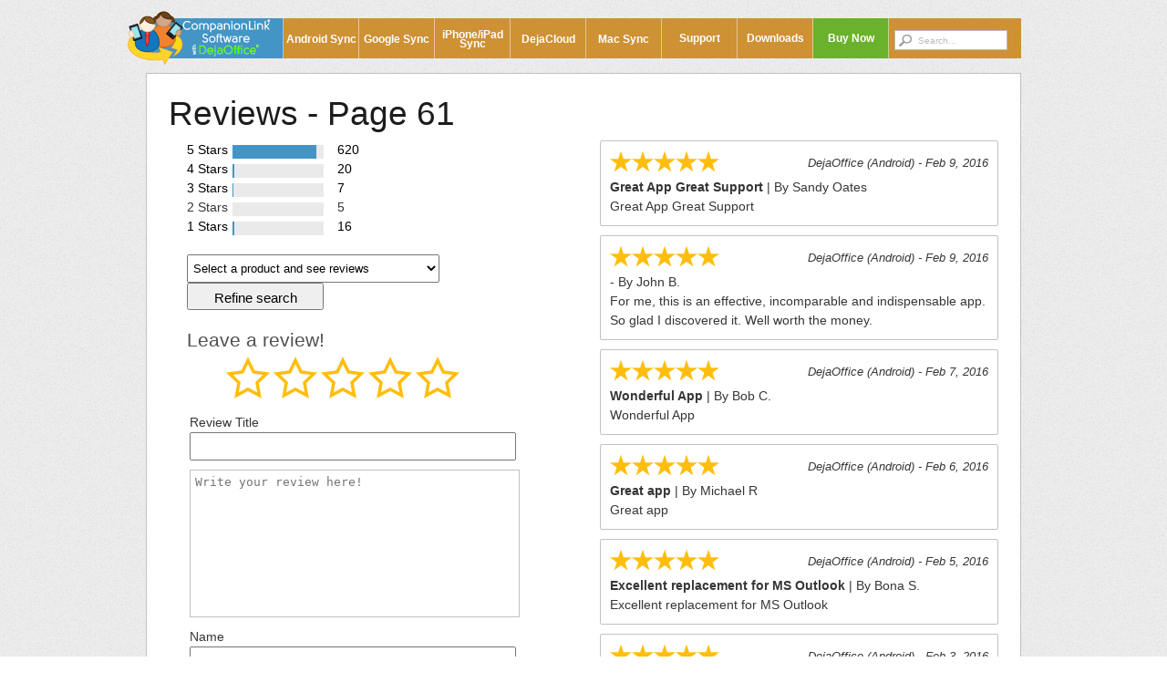

--- FILE ---
content_type: text/html; charset=UTF-8
request_url: https://www.companionlink.com/reviews/index.php?page=61&rating=5&product=
body_size: 6481
content:
<!DOCTYPE html>
<html>
<head>
    <title>Reviews - Rating 5 Page 61 - CompanionLink Software, Inc.</title>
    <http-equiv="content-type" content="text/html; charset=UTF-8">
    <meta name="viewport" content="width=device-width, initial-scale=1">
    <meta name="description" content="CompanionLink Reviews Rating 5 Page 61 " />
    <script src="https://ajax.googleapis.com/ajax/libs/jquery/2.1.3/jquery.min.js"></script>
    <script>
        $(document).ready(function(){
//                $('.select').css('display', 'none');
//                $('.rate_widget').css('display', 'block');
            $('#stars').val(0);
            $('.rate_widget').fadeIn();
            $('.ratings_stars').hover(
                function() {    // on mouse-over:
                    $(this).prevAll().andSelf().addClass('ratings_over');
                    $(this).nextAll().removeClass('ratings_vote');
                },
                function() {    // on mouse-out:
                    $(this).prevAll().andSelf().removeClass('ratings_over');
                }
            ); // end hover
            $('.ratings_stars').on('click', function(){
                var value = $(this).attr('id');
//                    $(this).addClass('active_star');
                $('#stars').val(value);
                $(this).addClass('active_star');
                $(this).prevAll().andSelf().addClass('active_star');
                $(this).nextAll().removeClass('active_star');
            }); // end click

            $.fn.underline = function() {
                hover(
                    function() {
                        $(this).addClass('underline');
                    },
                    function() {
                        $(this).removeClass('underline');
                    }
                );
            };
            $('.vote1').underline();
            $('.vote2').underline();
            $('.vote3').underline();
            $('.vote4').underline();
            $('.vote5').underline();

        });
    </script>

    <link rel="stylesheet" href="/assets/css/clstyles2015.css" type="text/css" />
    <style>
        //            .rate_widget, #comment,

        #review_form {
        //                border: 1px solid black;
            margin: 0 auto;
            padding-bottom: 10px;
            padding-top: 10px;
            width: 100%;
        }
        #review_form fieldset {
            border: medium none;
        }
        #review_form label, #review_form input {
            display: block;
        }
        #review_form label {
            padding-top: 5px;
        }
        #review_form label + #review_form input {
            margin: 0 30% 0 4%;
        //                width: 60%;
        }
		.pageslist {
		overflow-wrap: break-word;
		}
        .pageslist li{
            list-style: none;
            display: inline;
            padding: 5px;
        }
        .pageslist li a {
            text-decoration: none;
        }
        .pageslist li a:visited {
            color: black;
        }
        .quote {
            color: #4295C5;
            font-size: 20px;
        }
        .err, #comment,
        #review_form input, #review_form label, .err {
            margin-left: 10px;
            width: 350px;
        }
        .selectprod {
            margin-left: 10px;
        //                border-radius: 0px;
        }
        .err {
            color: blue;
            margin-top: 10px;
        }
        #review_container {
        //                padding-left: 20px; // removed 11/16
        }
        #review_form h2 {
            padding-left: 20px;
            margin-bottom: 0;
        }
        .rate_widget {
            display: none;
            overflow:   visible;
        //                padding:    10px;
            position:   relative;
            width:      280px;
            height:     48px;
            left: 50px;
        }
        .ratings_stars {
            display: block;
            background: url('star_empty48.png') no-repeat;
            float:      left;
            height:     48px;
            padding:    2px;
            width:      48px;
        }
        .name_stars {
            display: inline-block;
        }
        .ratings_vote {
        //                background: url('star_full.png') no-repeat;
            background: url('star_empty48.png') no-repeat; // These stars are 'FFBE0D'
        }
        .ratings_over {
        //                background: url('star_highlight.png') no-repeat;
            background: url('star_full48.png') no-repeat;
        }
        .active_star {
        //                background: url('star_highlight.png') no-repeat;
            background: url('star_full48.png') no-repeat;
        }
        .star_votes {
            background: url('star_full24.png') no-repeat;
            height: 24px;
            width: 24px;
            display: block;
            float: left;
        }
        #bottomform {
            position: absolute;
            top: 225px;
        }
        .text-input {
            width: 350px;
        }
        #comment {
        //                width: 270px;
            height: 150px;
            padding: 5px;
            border: 1px solid #c1c1c1;
            resize: none;
        }
        #submit_btn {
            margin-top: 10px;
        //                width: 270px;
            width: 350px;
        }
        .selectprod {
            width: 365px;
            font-size: 15px;
        }
        .button {
            height: 50px;
            font-size: 20px;
        }
        #refine {
            margin-left: 20px;
            margin-bottom: 20px;
        }
        #refine a {
            text-decoration: none;
            color: black;
        }
        #refine a:visited {
            color: black;
        }
        #refine a:hover {
            text-decoration: underline;
        }
        .dateline {
            display: block;
            font-size: 13px;
        }
        .votebar {
            background-color: #eaeaea;
            display: inline;
            height: 15px;
            margin-left: 5px;
            margin-top: 5px;
            position: absolute;
            width: 100px;
        }
        .votefill {
            position: absolute;
        //                background-color: blue;
            background-color: #4295C5;
            display: inline;
            height: 15px;
            margin: 0;
            padding: 0;
        }
        .votecount {
            left: 120px;
            position: relative;
        }
        #refineprod {
            padding-top: 20px;
        }
        #refinesubmit {
            font-size: 15px;
            height: 30px;
            width: 150px;
        }
        .reviewrecord {
        //                border: 1px solid black;
            border: 1px solid #c1c1c1;
            border-radius: 2px;
            padding: 10px;
            margin-bottom: 10px;
        }
        .reviewrecord .quote {
            display: none;
        }
        .revprod {
            display: inline-block;
            float: right;
            padding-top: 3px;
            font-size: 13px;
        }
        .underline {
            text-decoration: underline;
        }
        .vote1, .vote2, .vote3, .vote4, .vote5 {
            display: inline;
        }
        .comment_small {
            height: 200px;
            overflow:hidden;
        }
        #thankyou {
            background-color: white;
            height: 600px;
            left: 10px;
            position: absolute;
            width: 400px;
            z-index: 1;
        }
        #title_id {
            margin-bottom: 10px;
        }
        .reviewrecord br {
            display: block;
            margin: 5px;
        }
        .reply {
            border-top: 1px solid #c1c1c1;
            padding-top: 10px;
            margin-top: 10px;
        }
        .g-recaptcha {
            left: 12px;
            position: relative;
        }
    </style>
    <!--<script src="https://www.google.com/recaptcha/api.js" async defer></script>-->
</head>
<body>
<!-- Google Analytics - Added this 4-16-16 WB I cant see that were were doing this code in the new header -->
<script type='text/javascript'>
	(function(i,s,o,g,r,a,m){i['GoogleAnalyticsObject']=r;i[r]=i[r]||function(){
	(i[r].q=i[r].q||[]).push(arguments)},i[r].l=1*new Date();a=s.createElement(o),
	m=s.getElementsByTagName(o)[0];a.async=1;a.src=g;m.parentNode.insertBefore(a,m)
	})(window,document,'script','https://www.google-analytics.com/analytics.js','ga');
	ga('create', 'UA-355450-1', 'auto');
	ga('send', 'pageview');
</script>

<div id="siteNav" class="orangewash"><ul><li id="navLogo" class="bluewash-button"><a href="/" title="Home"><img src="/assets/images/cl-logo-header.png" alt="CompanionLink Logo" width="158px"></a></li><li id="navAndroid" class="orangewash-button"><a href="/android/" title="Sync software for Android devices" class="orangeshadow double">Android Sync</a></li><li id="navGoogle" class="orangewash-button"><a href="/google/" title="Sync software for Google" class="orangeshadow double">Google Sync</a></li><li id="naviPhone" class="orangewash-button"><a href="/iphone/" title="Sync software for iPhone and iPad" class="orangeshadow double">iPhone/iPad Sync</a></li><li id="navWindowsPhone" class="orangewash-button"><a href="/dejacloud/" title="Cross-platform cloud sync" class="orangeshadow double">DejaCloud</a></li><li id="navBlackBerry" class="orangewash-button"><a href="/outlookformac/" title="Sync software for BlackBerry devices" class="orangeshadow double">Mac Sync</a></li><li id="navSupport" class="orangewash-button"><a href="/support/" title="Free support for CompanionLink products" class="orangeshadow">Support</a></li><li id="navDownloads" class="orangewash-button"><a href="/downloads/" title="Download a free trial of CompanionLink today!" class="orangeshadow">Downloads</a><ul class="navSub"><li><a href="/downloads/" title="Download a free trial of CompanionLink today!" >Free 14-day trial</a></li><li><a href="/downloads/updates.html" title="Already own CompanionLink? Download updates here" >Software Updates</a></li></ul></li><li id="navBuyNow" class="greenwash-button"><a href="https://secure.companionlink.com/buynow/" title="Purchase a full license of CompanionLink" class="greenshadow">Buy Now</a></li></ul><div id="searchBox"><form name="headerForm" id="headerForm" method="get" action="/search.html"> <input name="q" type="text" id="q" size="20" value=" Search..." onFocus="if(this.value==this.defaultValue)this.value='';" onBlur="if(this.value=='')this.value=this.defaultValue;"><!--<input type="hidden" name="sitesearch" value="companionlink.com">--></form></div></div><div class="siteContent clearfix">
    <h1>Reviews - Page 61</h1>

    <div class="leftbar">
        <div id="refine">
            <a href="/reviews/index.php?page=1&rating=5&product="><div class="vote5">5 Stars</div><div class="votebar"><div class="votefill" style="width:92%"></div></div><span class="votecount vote1">620</a></span><br><a href="/reviews/index.php?page=1&rating=4&product="><div class="vote4">4 Stars</div><div class="votebar"><div class="votefill" style="width:02%"></div></div><span class="votecount vote2">20</a></span><br><a href="/reviews/index.php?page=1&rating=3&product="><div class="vote3">3 Stars</div><div class="votebar"><div class="votefill" style="width:01%"></div></div><span class="votecount vote3">7</a></span><br><div class="vote2">2 Stars</div><div class="votebar"><div class="votefill" style="width:00%"></div></div><span class="votecount vote4">5</span><br><a href="/reviews/index.php?page=1&rating=1&product="><div class="vote1">1 Stars</div><div class="votebar"><div class="votefill" style="width:02%"></div></div><span class="votecount vote5">16</a></span><br>            <form name="products" id="refineprod" action="/reviews/index.php" method="get">
                <select name="product">
                    <option value=''>Select a product and see reviews</option>
                    <option value=''>All Reviews</option>
                    <option value='dcl' >DCL - DejaCloud</option><option value='clo' >CLO - CompanionLink for Outlook</option><option value='clg' >CLG - CompanionLink for Google</option><option value='clm' >CLM - CompanionLink for Mac</option><option value='clx' >CLX - CompanionLink Express</option><option value='clp' >CLP - CompanionLink Professional</option><option value='clpdt' >CLPDT - CompanionLink for PalmDesktop</option><option value='cltc' >CLTC - CompanionLink for Time and Chaos</option><option value='clwl' >CLWL - CompanionLink for Outlook.com</option><option value='tech' >TECH - Technical Support</option><option value='djoa' >DJOA - DejaOffice (Android)</option><option value='djoi' >DJOI - DejaOffice (iPhone/iPad)</option><option value='ddm' >DDM - DejaDesktop for Mac</option><option value='ddw' >DDW - DejaDesktop for Windows</option><option value='dpcg' >DPCG - DejaOffice PC CRM for Google</option><option value='dpcs' >DPCS - DejaOffice PC CRM Standalone</option><option value='dpco' >DPCO - DejaOffice PC CRM for Outlook</option><option value='dpcx' >DPCX - DejaOffice PC CRM Express</option><option value='dpcp' >DPCP - DejaOffice PC CRM Pro</option>                </select>
                <input type="submit" id='refinesubmit' value="Refine search">
            </form>
        </div>
                <div id="review_form">
            <form name="contact" action="/reviews/index.php" method="post">
                <h2>Leave a review!</h2>
                <fieldset>
                    <!--<label for="stars">Stars</label>-->
                    <div class='jqstars'>
                        <div id='s1' class='rate_widget'>
                            <div class="ratings_stars" id='1'></div>
                            <div class="ratings_stars" id='2'></div>
                            <div class="ratings_stars" id='3'></div>
                            <div class="ratings_stars" id='4'></div>
                            <div class="ratings_stars" id='5'></div>
                        </div>
                    </div>
                    <select class="select" name="stars" id='stars'>
                        <optgroup>
                            <option class='star' value="1">☆</option>
                            <option class='star' value="2">☆☆</option>
                            <option class='star' value="3">☆☆☆</option>
                            <option class='star' value="4">☆☆☆☆</option>
                            <option class='star' value="5" selected="selected">☆☆☆☆☆</option>
                        </optgroup>
                    </select>
                    <script type="text/javascript">
                        $("#stars").css('display' , 'none');
                    </script>
                    <div class='err'>
                                            </div>
                    <!--<br>-->
                    <!--<label for="Comment">Comment</label>-->
                    <!--<input type="text" name="comment" id="comment" size="30" value="" class="text-input" />-->
                    <label for="title" id="title_label">Review Title</label>
                    <input type="text" id="title_id" name="title" size="30" maxlength="45" value="" class="text-input"/>
                    <div class='err'>
                                            </div>
                    <textarea name="comment" id="comment" placeholder="Write your review here!" ></textarea>
                                        <label for="user" id="user_label">Name</label>
                    <input type="text" name="user" id="user" size="30" placeholder="First name and last initial, please." value="" class="text-input"/>
                    <div class='err'>
                                            </div>

                    <label for="email" id="email_label">Email</label>
                    <input type="text" name="email" id="email" size="30" placeholder="Your email address will not be published." value="" class="text-input">
                    <div class='err'>
                                            </div>

                    <!--<div id='bottomform'>-->
                    <!--<label for="product" id="prod">Product or Service</label>-->
                    <select class="selectprod" name="product">
                        <optgroup>
                            <option value=''>Please select a product or service to review</option>
                            <option value='dcl'>DCL - DejaCloud</option><option value='clo'>CLO - CompanionLink for Outlook</option><option value='clg'>CLG - CompanionLink for Google</option><option value='clm'>CLM - CompanionLink for Mac</option><option value='clx'>CLX - CompanionLink Express</option><option value='clp'>CLP - CompanionLink Professional</option><option value='clpdt'>CLPDT - CompanionLink for PalmDesktop</option><option value='cltc'>CLTC - CompanionLink for Time and Chaos</option><option value='clwl'>CLWL - CompanionLink for Outlook.com</option><option value='tech'>TECH - Technical Support</option><option value='djoa'>DJOA - DejaOffice (Android)</option><option value='djoi'>DJOI - DejaOffice (iPhone/iPad)</option><option value='ddm'>DDM - DejaDesktop for Mac</option><option value='ddw'>DDW - DejaDesktop for Windows</option><option value='dpcg'>DPCG - DejaOffice PC CRM for Google</option><option value='dpcs'>DPCS - DejaOffice PC CRM Standalone</option><option value='dpco'>DPCO - DejaOffice PC CRM for Outlook</option><option value='dpcx'>DPCX - DejaOffice PC CRM Express</option><option value='dpcp'>DPCP - DejaOffice PC CRM Pro</option>                        </optgroup>
                    </select>
                    <div class='err'>
                                            </div>
                    <!-- Google Captcha -->
					<!--
                    <div class="g-recaptcha" data-sitekey="6LeJdBMUAAAAAEr1O0qz4YO14ICb7ERIur76eMMV"></div>
					-->
                    <input type="submit" name="submit" class="button" id="submit_btn" value="Submit" />
                </fieldset>

            </form>
        </div>
    </div>

    <div class="rightbar">
        <div id="review_container">
            <div class='reviewrecord'><div class='name_stars'><div class="star_votes"></div><div class="star_votes"></div><div class="star_votes"></div><div class="star_votes"></div><div class="star_votes"></div></div><div class='revprod'><i>DejaOffice (Android) - Feb 9, 2016</i></div><div class="title"><b>Great App Great Support</b> | By Sandy Oates</div><div class="comment">Great App Great Support</div></div><div class='reviewrecord'><div class='name_stars'><div class="star_votes"></div><div class="star_votes"></div><div class="star_votes"></div><div class="star_votes"></div><div class="star_votes"></div></div><div class='revprod'><i>DejaOffice (Android) - Feb 9, 2016</i></div><div class='title'>- By John B.</div><div class="comment">For me, this is an effective, incomparable and indispensable app. So glad I discovered it. Well worth the money.</div></div><div class='reviewrecord'><div class='name_stars'><div class="star_votes"></div><div class="star_votes"></div><div class="star_votes"></div><div class="star_votes"></div><div class="star_votes"></div></div><div class='revprod'><i>DejaOffice (Android) - Feb 7, 2016</i></div><div class="title"><b>Wonderful App</b> | By Bob C.</div><div class="comment">Wonderful App</div></div><div class='reviewrecord'><div class='name_stars'><div class="star_votes"></div><div class="star_votes"></div><div class="star_votes"></div><div class="star_votes"></div><div class="star_votes"></div></div><div class='revprod'><i>DejaOffice (Android) - Feb 6, 2016</i></div><div class="title"><b>Great app</b> | By Michael R</div><div class="comment">Great app</div></div><div class='reviewrecord'><div class='name_stars'><div class="star_votes"></div><div class="star_votes"></div><div class="star_votes"></div><div class="star_votes"></div><div class="star_votes"></div></div><div class='revprod'><i>DejaOffice (Android) - Feb 5, 2016</i></div><div class="title"><b>Excellent replacement for MS Outlook</b> | By Bona S.</div><div class="comment">Excellent replacement for MS Outlook</div></div><div class='reviewrecord'><div class='name_stars'><div class="star_votes"></div><div class="star_votes"></div><div class="star_votes"></div><div class="star_votes"></div><div class="star_votes"></div></div><div class='revprod'><i>DejaOffice (Android) - Feb 3, 2016</i></div><div class="title"><b>Great calendar app for Mac Outlook</b> | By Hong H.</div><div class="comment">Great calendar app for Mac Outlook</div></div><div class='reviewrecord'><div class='name_stars'><div class="star_votes"></div><div class="star_votes"></div><div class="star_votes"></div><div class="star_votes"></div><div class="star_votes"></div></div><div class='revprod'><i>DejaOffice (Android) - Feb 2, 2016</i></div><div class="title"><b>Works for me.</b> | By John B</div><div class="comment">Works for me.</div></div><div class='reviewrecord'><div class='name_stars'><div class="star_votes"></div><div class="star_votes"></div><div class="star_votes"></div><div class="star_votes"></div><div class="star_votes"></div></div><div class='revprod'><i>CompanionLink for Google - Jan 8, 2016</i></div><div class='title'>- By John L.</div><div class="comment">You did a most excellent job!</div></div><div class='reviewrecord'><div class='name_stars'><div class="star_votes"></div><div class="star_votes"></div><div class="star_votes"></div><div class="star_votes"></div><div class="star_votes"></div></div><div class='revprod'><i>Technical Support - Dec 29, 2015</i></div><div class='title'>- By Oshman B.</div><div class="comment">I would like to thanks a lot to the lady that spoke with me today and solved my problem. Sorry that I forgotten her name. She was the best ever I spoke with technical support unit. She was polite, patient and professional. You are lucky to have such an employee.</div></div><div class='reviewrecord'><div class='name_stars'><div class="star_votes"></div><div class="star_votes"></div><div class="star_votes"></div><div class="star_votes"></div><div class="star_votes"></div></div><div class='revprod'><i>Technical Support - Dec 28, 2015</i></div><div class='title'>- By Bill S.</div><div class="comment">I had a very serious problem: My ACT! database was corrupted. The data in my phone was OK. I had tried to transfer the data on my own to no avail. I use ACT! more than any other program except perhaps my email program. The problem was huge.<br /><br />
<br /><br />
Mikail was super. He was knowledgeable and patient and did everything that was necessary to get my problem solved. It took a while but he stuck with me until all was done.<br /><br />
<br /><br />
Thank you for having someone like Mikail available. I really appreciate it.</div></div>            <ul class="pageslist"><li><a href="/reviews/index.php?page=60&rating=5&product=">Prev</a></li><li><a href="/reviews/index.php?page=1&rating=5&product=">1</a></li><li><a href="/reviews/index.php?page=2&rating=5&product=">2</a></li><li><a href="/reviews/index.php?page=3&rating=5&product=">3</a></li><li><a href="/reviews/index.php?page=4&rating=5&product=">4</a></li><li><a href="/reviews/index.php?page=5&rating=5&product=">5</a></li><li><a href="/reviews/index.php?page=6&rating=5&product=">6</a></li><li><a href="/reviews/index.php?page=7&rating=5&product=">7</a></li><li><a href="/reviews/index.php?page=8&rating=5&product=">8</a></li><li><a href="/reviews/index.php?page=9&rating=5&product=">9</a></li><li><a href="/reviews/index.php?page=10&rating=5&product=">10</a></li><li><a href="/reviews/index.php?page=11&rating=5&product=">11</a></li><li><a href="/reviews/index.php?page=12&rating=5&product=">12</a></li><li><a href="/reviews/index.php?page=13&rating=5&product=">13</a></li><li><a href="/reviews/index.php?page=14&rating=5&product=">14</a></li><li><a href="/reviews/index.php?page=15&rating=5&product=">15</a></li><li><a href="/reviews/index.php?page=16&rating=5&product=">16</a></li><li><a href="/reviews/index.php?page=17&rating=5&product=">17</a></li><li><a href="/reviews/index.php?page=18&rating=5&product=">18</a></li><li><a href="/reviews/index.php?page=19&rating=5&product=">19</a></li><li><a href="/reviews/index.php?page=20&rating=5&product=">20</a></li><li><a href="/reviews/index.php?page=21&rating=5&product=">21</a></li><li><a href="/reviews/index.php?page=22&rating=5&product=">22</a></li><li><a href="/reviews/index.php?page=23&rating=5&product=">23</a></li><li><a href="/reviews/index.php?page=24&rating=5&product=">24</a></li><li><a href="/reviews/index.php?page=25&rating=5&product=">25</a></li><li><a href="/reviews/index.php?page=26&rating=5&product=">26</a></li><li><a href="/reviews/index.php?page=27&rating=5&product=">27</a></li><li><a href="/reviews/index.php?page=28&rating=5&product=">28</a></li><li><a href="/reviews/index.php?page=29&rating=5&product=">29</a></li><li><a href="/reviews/index.php?page=30&rating=5&product=">30</a></li><li><a href="/reviews/index.php?page=31&rating=5&product=">31</a></li><li><a href="/reviews/index.php?page=32&rating=5&product=">32</a></li><li><a href="/reviews/index.php?page=33&rating=5&product=">33</a></li><li><a href="/reviews/index.php?page=34&rating=5&product=">34</a></li><li><a href="/reviews/index.php?page=35&rating=5&product=">35</a></li><li><a href="/reviews/index.php?page=36&rating=5&product=">36</a></li><li><a href="/reviews/index.php?page=37&rating=5&product=">37</a></li><li><a href="/reviews/index.php?page=38&rating=5&product=">38</a></li><li><a href="/reviews/index.php?page=39&rating=5&product=">39</a></li><li><a href="/reviews/index.php?page=40&rating=5&product=">40</a></li><li><a href="/reviews/index.php?page=41&rating=5&product=">41</a></li><li><a href="/reviews/index.php?page=42&rating=5&product=">42</a></li><li><a href="/reviews/index.php?page=43&rating=5&product=">43</a></li><li><a href="/reviews/index.php?page=44&rating=5&product=">44</a></li><li><a href="/reviews/index.php?page=45&rating=5&product=">45</a></li><li><a href="/reviews/index.php?page=46&rating=5&product=">46</a></li><li><a href="/reviews/index.php?page=47&rating=5&product=">47</a></li><li><a href="/reviews/index.php?page=48&rating=5&product=">48</a></li><li><a href="/reviews/index.php?page=49&rating=5&product=">49</a></li><li><a href="/reviews/index.php?page=50&rating=5&product=">50</a></li><li><a href="/reviews/index.php?page=51&rating=5&product=">51</a></li><li><a href="/reviews/index.php?page=52&rating=5&product=">52</a></li><li><a href="/reviews/index.php?page=53&rating=5&product=">53</a></li><li><a href="/reviews/index.php?page=54&rating=5&product=">54</a></li><li><a href="/reviews/index.php?page=55&rating=5&product=">55</a></li><li><a href="/reviews/index.php?page=56&rating=5&product=">56</a></li><li><a href="/reviews/index.php?page=57&rating=5&product=">57</a></li><li><a href="/reviews/index.php?page=58&rating=5&product=">58</a></li><li><a href="/reviews/index.php?page=59&rating=5&product=">59</a></li><li><a href="/reviews/index.php?page=60&rating=5&product=">60</a></li><li><a href="/reviews/index.php?page=61&rating=5&product="><b>61</b></a></li><li><a href="/reviews/index.php?page=62&rating=5&product=">62</a></li><li><a href="/reviews/index.php?page=62&rating=5&product=">Next</a></li></ul>        </div>
    </div>

</div>
<div id="siteFooter" class="bluewash">

	<div class="footer-left">
		<img src="/assets/images/cl-footer-logo.png" alt="CompanionLink Logo">
		<h6 class="blueshadow">&copy; Copyright 1996-2026 by CompanionLink Software, Inc. <br />
                838 SW First Avenue Suite 530, Portland, OR 97204<br /></h6>
	</div>
	
	<div class="footer-right">
		<h5 style="letter-spacing: .125em;">Proudly in business since 1987</h5>
		
		<div class="cl-social">
			<a id="twitter-footer" class="social-hovertip" href="https://www.twitter.com/companionlink" title="Follow us on Twitter"><img src="/assets/images/icon-twitter.png" alt="Follow us on Twitter"></a>
			<a id="facebook-footer" class="social-hovertip" href="https://www.facebook.com/CompanionLink" title="Like us on Facebook"><img src="/assets/images/icon-facebook.png" alt="Like us on Facebook"></a>
			<a id="linkedin-footer" class="social-hovertip" href="https://www.linkedin.com/company/companionlink-software" title="Connect with us on LinkedIn"><img src="/assets/images/icon-linkedin.png" alt="Follow us on LinkedIn"></a>
			<a id="rss-footer" class="social-hovertip" href="/blog/" title="Subscribe to our Blog"><img src="/assets/images/icon-blog.png" alt="Read our Blog"></a>
		</div>
		
		<p class="footerlinks"><a href="/support/">Contact Us</a> / <a href="/aboutus/oem-sync-solutions.html">OEM Cloud Sync</a> / <a href="/aboutus/">About Us</a> / <a href="/blog/">Blog</a> / <a href="/terms.html">Terms</a> / <a href="/aboutus/privacy.html">Privacy</a> / <a href="/aboutus/news.html">Press</a></p>
		
	</div>
	
	<div class="orangewash footerfooter">
		<!-- 08/08/15 WB Adding StatCounter tracking to site -->
	    <div style="position: relative; font-size: 10px; line-height: normal; text-align: left; margin-left: 40px;" >
			Site Page Views: 
			<!-- Start of StatCounter Code for Default Guide -->
			<script type="text/javascript">
				var sc_project=10564901; 
				var sc_invisible=0; 
				var sc_security="4869f24e"; 
				var sc_text=2; 
				var scJsHost = (("https:" == document.location.protocol) ?
				"https://secure." : "http://www.");
				document.write("<sc"+"ript type='text/javascript' src='" +
				scJsHost+
				"statcounter.com/counter/counter.js'></"+"script>");
			</script>
			<noscript><div class="statcounter"><a title="shopify
			analytics ecommerce" href="http://statcounter.com/shopify/"
			target="_blank"><img class="statcounter"
			src="https://c.statcounter.com/10564901/0/4869f24e/0/"
			alt="shopify analytics ecommerce"></a></div></noscript>
			<!-- End of StatCounter Code for Default Guide -->
		</div>
		
		<!-- Set Discount Cookie -->
		<script src="/assets/scripts/setdiscountcookie2015.js"></script>

		</div>

</div>
<!-- Gabriel 4/11/16: Added ie_xp.js. This script was missing, so there was no prompt for ie/xp users to switch to chrome/firefox -->
<script type="text/javascript" src="/assets/scripts/ie_xp.js"></script>
</body>
</html>


--- FILE ---
content_type: text/css
request_url: https://www.companionlink.com/assets/css/clstyles2015.css
body_size: 5459
content:
/*--------------------------
 siteNav
--------------------------*/
#siteNav {
    margin: 20px auto 16px;
    font-size: 0px;
    width: 960px;
}
#siteNav .orangewash-button {
    display: inline-block;
    text-align: center;
    font-family: Arial, Helvetica, sans-serif;
    font-weight: bold;
    font-size: 8.75pt;
    line-height: 44px;
    border-radius: 0px;
    box-shadow: none;
    border-style: none solid none none;
    border-right-width: 1px;
    border-right-color: rgba(255, 255, 255, 0.498039); 
    text-shadow: none;
}
#siteNav .orangewash-button .double {
    line-height: 10px;
    display: inline-block;
    vertical-align: middle;
}
#siteNav ul {
    margin: 0px;
    padding: 0px;
}
#siteNav ul li a {
    color: #FFFFFF; 
    text-decoration: none;
    display: block;
    padding: 0px;
    width: 82px;
}
#siteNav ul li a:hover {
    text-decoration: none;
}
#siteNav .orangewash-button, #siteNav .greenwash-button, #siteNav .bluewash-button {
     text-decoration: none;
    display: inline-block;
    text-align: center;
    font-family: Arial, Helvetica, sans-serif;
    font-weight: bold;
    font-size: 8.75pt;
    line-height: 44px;
//    border-radius: 0px;
    box-shadow: none;
    border-style: none solid none none;
    border-right-width: 1px;
    border-right-color: rgba(255, 255, 255, 0.498039); 
    text-shadow: none;
}
#siteNav .orangewash-button .double {
    line-height: 10px;
    display: inline-block;
    vertical-align: middle;
}

#siteNav #navLogo {
//    border-radius: 3px 0px 0px 3px;
}
#siteNav #navLogo a {
    display: inline-block;
    width: 150px;
    padding: 0px;
    position: relative;
}
#siteNav #navLogo a img {
    border: 0px;
    position: absolute;
    left: -20px;
    top: -36px;
}
#navDownloads {
    position: relative;
}
#navDownloads:hover .navSub {
    display: block;
}
#navDownloads .navSub {
    display: none;
    position: absolute;
    top: 42px;
    left: 0px;
    z-index: 1;
    line-height: 0;
    border: 2px solid #CE9134;
    background-color: #e7ac52; 
}
#navDownloads .navSub li {
    border-right-width: 0px;
    line-height: 16px;
    border-bottom-width: 1px;
    border-bottom-style: solid;
    border-bottom-color: #E5A04F; 
    list-style: none;
    background: transparent;
}
#navDownloads .navSub li:hover {
    background-color: #FFFFFF; 
}
#navDownloads .navSub li a {
    padding: 6px 0px;
}
#navDownloads .navSub li:hover a {
    color: #000000; 
    text-shadow: none;
}
#searchBox {
    float: right;
    margin: -31px 15px 0px 0px;
}
#headerForm {
    margin: 0px;
    padding: 0px;
}
#headerForm #q {
    font-family: Verdana, Arial, Helvetica, sans-serif;
    font-size: 10px;
    width: 100px;
    color: #BBBBBB; 
    height: 16px;
    border: 1px solid #BBBBBB;
	//    border-radius: 8px;
    padding: 2px 0px 2px 22px;
    background-image: url(/graphics/btnSearch.png);
    background-color: #FFFFFF; 
    background-position: 0% 50%;
    background-repeat: no-repeat;
}

.cl_notify {
	border: 1px solid #AAAAAA;
	padding: 0 5px 0 5px;
	width: 97.4%;
	margin: 10px 0 10px 0;
	background-color: #FFE4C4;
}
/*--------------------------
 siteFooter
--------------------------*/

#siteFooter {
    text-align: left;
    position: relative;
    height: 148px;
    width: 958px;
    color: #FFFFFF; 
    border-top-width: 1px;
    border-top-style: solid;
    border-top-color: #C1C1C1; 
    border-right-width: 1px;
    border-right-style: solid;
    border-right-color: #C1C1C1; 
    border-left-width: 1px;
    border-left-style: solid;
    border-left-color: #C1C1C1; 
    padding: 0px;
    margin: 10px auto;
    clear: both;
    z-index: 0;
}
#siteFooter a {
    text-decoration: none;
    color: #FFFFFF; 
    vertical-align: top;
}
#siteFooter a:hover {
    text-decoration: none;
    color: #005492; 
    text-shadow: none;
}
#siteFooter .footer-left {
    margin-left: 40px;
    height: 135px;
    float: left;
    position: relative;
}
#siteFooter .footer-left img {
    margin: 8px 0px -6px;
}
#siteFooter .footer-right {
    margin-right: 40px;
    height: 135px;
    float: right;
    position: relative;
    text-align: center;
}
#siteFooter h5 {
    font-family: SolomonNormalRegular, Verdana, Arial, sans-serif;
    font-weight: normal;
    font-size: 20px;
    margin: 14px auto 6px;
    color: #FFFFFF;
    padding: 0px;
}
#siteFooter h6 {
    font-weight: normal;
    line-height: 14px;
    font-size: 11px;
    margin: 0px;
    padding: 0px;
    color: #FFFFFF; 
    position: absolute;
    width: 346px;
    bottom: 10px;
    left: 0px;
}
#siteFooter img {
    margin: 0px 8px;
    border: 0px;
}
#siteFooter .footerlinks {
    color: #F6A000; 
    margin: 0px;
    font-family: Verdana, Arial, Helvetica, sans-serif;
    font-size: 14px;
}
.cl-social {} .cl-social img {
    transition: all 0.4s ease;
}
.cl-social img:hover {
    transform: scale(1.075);
}

.footerfooter {
    height: 12px;
    width: 100%;
    position: absolute;
    bottom: 0px;
}
/*--------------------------
 site wide
--------------------------*/
body {
    margin: 0px;
    font-family: Verdana, Arial, Helvetica, sans-serif;
    font-size: 14px;
    line-height: 1.5em;
    color: #363636;
    background: url(/graphics/clbg.png) repeat;
}
a {
    color: #005492;
}
a:hover {
    text-decoration: underline;
    color: #459dcf;
}
h1 {
    color: #1C1C1C;
    font-family: SolomonBoldRegular, Verdana, Arial, sans-serif;
    font-weight: normal;
    font-size: 37px;
    line-height: 1em;
    margin-bottom: 0.3em;
}
h2 {
    margin-top: 0px;
    color: #525252; 
    font-family: SolomonNormalRegular, Verdana, Arial, sans-serif;
    font-size: 21px;
    font-weight: normal;
    line-height: 1.2em;
}
h3 {
    color: #1C1C1C; 
    font-family: SolomonBoldRegular, Verdana, Arial, sans-serif;
    font-size: 22px;
    font-weight: normal;
    line-height: 1.1em;
    margin: 0.5em 0px;
}
input,select {
    padding: 6px 2px;
}
/*--------------------------
    Helper Classes
--------------------------*/

.centerthis {
    text-align: center;
}
.clearfix::before, .clearfix::after {
    content: " ";
    display: block;
    height: 0px;
    overflow: hidden;
}
.clearfix::after {
    clear: both;
}
.clearfix {
    zoom: 1;
}
/*--------------------------
    Content
--------------------------*/

.siteContent {
    width: 910px;
    border: 1px solid #C1C1C1;
    padding: 0px 24px 20px;
    margin: 0px auto;
    position: relative;
    background-color: #FFFFFF; 
}
.leftbar {
    float: left;
    position: relative;
	width: 48%;
}
.rightbar {
    float: right;
    position: relative;
    width: 48%;
}

.bluebreaker {
    padding-bottom: 6px;
    border-bottom-width: 2px;
    border-bottom-style: solid;
    border-bottom-color: #4295C5; 
}
.bluebreaker a {
    text-decoration: none;
}

#single .leftbar, #single .rightbar {
    width: 440px;
}
#singlewide .leftbar {
    width: 396px;
    margin-left: 32px;
}
#singlewide .rightbar {
    width: 396px;
    margin-right: 32px;
}
.mini-benefits {
    float: right;
    margin: 20px;
}
.mini-testimonial {
    width: 160px;
    margin: 20px 16px 12px;
    display: inline-block;
    font-size: 11px;
    line-height: 15px;
    font-style: italic;
}
.mini-testimonial span {
    font-weight: bold;
    text-align: left;
    display: block;
    padding-top: 8px;
}

.pill-top {
    background: #4295C5; /* Old browsers */
    border-radius: 0;
    /*	-moz-border-radius: 12px 12px 0 0; -webkit-border-radius: 12px 12px 0 0; border-radius: 12px 12px 0 0; */
    /*          Removed border radius 8/15/15 */
    border-bottom: 2px solid #4295C5; /*39b4ee*/
    font-family: SolomonNormalRegular,Verdana,Arial,sans-serif;
    text-align: center;
    font-weight: normal;
    line-height: 1;
    color: #FFFFFF; 
    /*text-shadow: 0 1px 1px rgba(0, 0, 0, 0.3);*/

    margin: 0;
    padding: 0.5em;
}

.pill-bottom {
	margin: 0;
	padding: 8px 0;
	border: 1px solid #CFCFCF; 
	border-top: none;
    list-style-type: none;
}

.pill-bottom img {
  padding-right: 10px;
  height: 48px;
  width: 48px;
}

.pill-bottom li{
	padding-left: 30px;
	margin-top: 0;
    font-family: SolomonNormalRegular,Verdana,Arial,sans-serif;
    font-size: 12px;
    font-weight: normal;
    line-height: 1.2em;
}

.pill-bottom li a {
	/*color: #525252;*/
}

.pill-bottom .menuPosition {
  height: 48px;
  position: relative;
  display: inline;
  bottom: 15px;  
}
.pill-bottom p{
  height: 28px;
  position: relative;
  font-size: 18px;
  display: inline;
  bottom: 15px;  
}
.pill-bottom h3 {
  height: 28px;
  position: relative;
  font-size: 18px;
  display: inline;
  bottom: 15px;  
}

.pill-bottom h4 {
  height: 28px;
  position: relative;
  font-size: 22px;
  font-weight: normal;
  display: block;
  bottom: 15px;  
}

.pill-bottom h5 {
  height: 12px;
  font-size: 10px;
  display: inline;
  margin-left:  58px;
  margin-bottom: 5px;  
}


/*--------------------------
 testimonials
--------------------------*/
.testimonials {
	clear: both;
	margin: 0;
	text-align: center;
	width: 100%;
}

.testimonials p {
	/*background: url(/graphics/quote-in.png) left top no-repeat, url(/graphics/quote-out.png) right top no-repeat;*/
	display: inline-block;
	/* vertical-align: top; */
	margin: 22px 12px; 
	/* padding: 8px 12px 0 30px; */
	/* width: 220px; */
	text-align: left;
	font-style: italic;
	font-size: 12px;
	line-height: 1.2em;
}

.t-block {
	/*background: url(/graphics/quote-in.png) left top no-repeat, url(/graphics/quote-out.png) right top no-repeat;*/
	display: inline-block;
	vertical-align: top;
	margin: 32px 12px;
	padding: 8px 12px 0 30px;
	width: 220px;
	text-align: left;
	font-style: italic;
	font-size: 12px;
	line-height: 1.2em;
}
.t-block h6 {
	font-size: 10px;
	line-height: 1em;
	font-weight: bold;
	margin: 0;
	font-style: normal;
	text-align: right;
}

/*--------------------------
    Buttons
--------------------------*/

.cta-button {
    display: inline-block;
    font-size: 24px;
    margin: 16px auto 0px;
    width: 300px;
    line-height: 1;
    text-align: center;
    font-family: VegurMedium, Verdana, Arial, sans-serif;
    color: #FFFFFF;
    text-shadow: rgba(0, 0, 0, 0.298039) 0px 1px 1px;
    padding: 24px 18px;
    margin: 0px 4px 18px;
}
.cta-button:hover {
    text-decoration: none;
    color: #FFFFFF;
}
ul li ul li {
    font-size: 12px;
}
.cta-button span {
    font-size: 14px;
}
.cta-buynow, .cta-subscribe {
    font-size: 20px;
    width: 160px;
    padding: 16px 0px;
    margin: 0px 4px 15px;
}
.cta-trial {
    margin: 0px auto 20px;
    display: block;
    width: 334px;
    padding: 6px 0px;
    font-size: 22px;
}
.cta-askus {
    margin: 0px auto 20px;
    display: block;
    width: 334px;
    padding: 6px 0px;
    font-size: 22px;
}
.bluewash-button, .greenwash-button, .orangewash-button {
    text-decoration: none;
    text-align: center;
    text-align: center;
    font-family: VegurMedium, Verdana, Arial, sans-serif;
    border-width: 1px;
    border-style: solid;
    color: #FFFFFF; //#000000
//    border-color: rgba(0, 0, 0, 0.0980392) rgba(0, 0, 0, 0.0980392) rgba(0, 0, 0, 0.247059);
    border-color: #000000;
}

/*--------------------------
Bluewash
--------------------------*/
.bluewash, .bluewash-button {
    background: #4295C5;
}
.bluewash-button:hover {
    background: #459DCF;
}
/*--------------------------
Orangewash
--------------------------*/
.orangewash, .orangewash-button {
    background: #CE9134;
}
.orangewash-button:hover {
    background: #D59636;
}
/*--------------------------
Greenwash
--------------------------*/
.greenwash, .greenwash-button {
    background: #6AB22B;
}
.greenwash-button:hover {
    background: #6FBA2D;
}

/*--------------------------
 material design
--------------------------*/
.md_card {
    border: 1px solid #AAAAAA;
    box-shadow: #DDDDDD 2px 2px 0 0;
    padding: 0;
    margin: 10px 0;
    overflow: hidden;
    background: #FFFFFF;
}

.md_card .callout {
    color: #FFFFFF;
    font-family: SolomonRegular, Verdana, Arial, sans-serif;
    font-size: 12px;
    font-weight: normal;
    line-height: 1.1em;
    padding: 5px;
    background: #01579B none repeat scroll 0% 0%;
}

.md_card .title {
    color: #FFFFFF;
    font-family: SolomonRegular, Verdana, Arial, sans-serif;
    font-size: 22px;
    font-weight: normal;
    line-height: 1.1em;
    padding: 10px;
    background: #0091EA none repeat scroll 0% 0%;
}
.md_card .orangetitle {
    color: #FFFFFF;
    font-family: SolomonRegular, Verdana, Arial, sans-serif;
    font-size: 22px;
    font-weight: normal;
    line-height: 1.1em;
    padding: 10px;
    background: #ef6c00 none repeat scroll 0% 0%;
}

.md_card p {
    padding: 0px 10px;
    font-size: 1em;
    line-height: normal;
}

.md_card li {
    font-size: 1em;
    line-height: normal;
}

.md_card .images {
    text-align: center;
    clear: both;
}

.md_card .images img {
    border: 0px;
    margin: 0px;
    height: 102px;
    width: 130px;
}

.md_greenbanner {
    width: 980px;
    margin: -10px auto -20px;
    padding: 1px 1px 27px 21px;
    position: relative;
    z-index: 0;
    text-shadow: #4F6042 1px 0px 0px, #5C754B 0px 2px 0px;
    background-image: url(/graphics/greenbanner.png);
}

.md_greenbanner p {
    padding-left: 15px;
    color: #FFFFFF;
}

.md_greenbanner a:link {
    color: #FFFFFF;
    text-decoration: underline;
    font-weight: bold;
}
.md_greenbanner a:hover {
    text-decoration: none;
}

/*--------------------------
 Email Form
--------------------------*/
#contact_form {
    border: 1px solid black;
    margin: 0 auto;
    padding-bottom: 10px;
    padding-top: 10px;
    width: 80%;
}
#contact_form input {
    width: 60%;
}
#contact_form label, #contact_form input {
    display: block;
}
#contact_form label {
    padding-top: 5px;
}
#contact_form label + #contact_form input {
    margin: 0 30% 0 4%;
    width: 60%;
}
#contact_form textarea#message {
    padding-left: 10px;
    height: 200px;
    width: 90%;
//    margin-left: 12px;
}
#contact_form label, #contact_form textarea#message, #contact_form .submit, #contact_form input {
    margin-left: 12px;
}
#contact_form .submit {
    width: 90%;
}
#contact_form fieldset {
    border: none;
}
#contact_form #radio label + #contact_form input{
    display: inline;
}


.ie7 #siteNav ul li, .ie6 #siteNav ul li {
    display: inline;
}
.ie7 #navDownloads:hover .navSub,
.ie6 #navDownloads:hover .navSub {
    display: none;
}
.ie7 #navAndroid,
.ie6 #navAndroid {
    border-left-color: rgb(252, 184, 115);
    border-left-width: 1px;
    border-left-style: solid;
}
.ie6 #headerForm #q {
    width: 78px;
}
.ie7 .footerfooter,
.ie6 .footerfooter {
    position: relative;
    margin-top: 14px;
}
.ie6 #siteFooter .leftbar {
    margin-left: 48px;
}
.ie6 #siteFooter .rightbar {
    margin-right: 48px;
}

#siteNav ul #navSupportMobile {
    display: none;
}

#siteNav ul #navSupportMobile{display:none;}

/*-------- Reviews ----*/

#review_area .reviewrecord {
    border-bottom: 1px solid #c1c1c1;
    border-right: 1px solid #c1c1c1;
    margin-top: 10px;
    padding: 5px;
}

.name_stars {
    height: 24px;
    position: relative;
}
.star_votes {
    background: rgba(0, 0, 0, 0) url("https://www.companionlink.com/assets/images/star_full24.png") no-repeat scroll 0 0;
    display: block;
    float: left;
    height: 24px;
    width: 24px;
}
.star_half {
    background: rgba(0, 0, 0, 0) url("https://www.companionlink.com/assets/images/star_half24.png") no-repeat scroll 0 0;
    display: block;
    float: left;
    height: 24px;
    width: 24px;
}
.reviewrecord .comment {
    position: relative;
}
#review_avg, .review {
    text-align: left;
    border: 1px solid #c1c1c1;
    display: inline;
    float: right;
    margin-top: 10px;
    padding: 5px;
    max-width: 500px;
	width: 100%;
}I
#review_avg {
    margin-bottom: 20px;
}
#review_avg .rev_txt {
    padding-left: 20px;
}
.rev_meta {
    display: none;
}


/*-------- Responsive Styles ----*/



@media (max-device-width: 959px){
/*@media only screen and (max-device-width: 480px), only screen and (min-device-width: 560px) and (max-device-width: 1136px)  {*/

	.md_greenbanner {
		width: 98%;
		padding: 1px 1px 15px 21px;
		position: relative;
		z-index: 0;
		text-shadow: rgb(79, 96, 66) 1px 0px 0px, rgb(92, 117, 75) 0px 2px 0px;
		background-color: #6A9A61;
		background-image: none;
	//    width: 350px;
		width: 93%;
		margin: 15px auto 8px;
	}

	.row {
		clear: both;
		text-align: left;
		display: block;
		width:100% !important;
	}

	#siteNav {
		margin: 15px auto 8px;
		font-size: 0px; /* font-size fix for the added whitespace in horizontal-aligned li elements */
		width: 98% !important;
	}
	#siteNav ul {
		margin: 0;
		padding: 0;
	}

	/* hide a whole bunch of stuff we don't need to see on small screens.  */
	#siteNav ul #navAndroid, #siteNav ul #navGoogle, #siteNav ul #naviPhone, #siteNav ul #navWindowsPhone, #siteNav ul #navBlackBerry, #testiWrap, #connect-social{
		/*, #siteNav ul #navSupport*/
		display:none;
	}
	#siteNav ul #navLogo{  width: 97%;
		max-width: 97%;
		display: block;
	}
	#siteNav ul #navDownloads{  width: 33%;max-width: 33%;}
	#siteNav ul #navSupport{  width: 33%;max-width: 33%;}
	/*#siteNav ul #navSupportMobile{width: 33%;max-width: 33%;display:inline-block;}*/
	#siteNav ul #navBuyNow{width: 33%;max-width: 33%;}
	#siteNav ul li a{
		  width: 100% !important;
	}
	.siteContent {
		width: 92% !important;
		border: 0px solid #C1C1C1;
		padding: 0px 2% 10px;
		margin: 0 auto;
		background-color: #FFFFFF;
		position: relative;
	}
	#blog {
		padding: 0;
		width: 100%;
	}

	#siteNav #navLogo a {
		display: inline-block;
		width: 100%;
		padding: 0;
		position: relative;
	}
	#siteNav #navLogo a img {
		padding: 0px;
		margin: 0px 0px -14px 0px;
		/* vertical-align: middle; */
		border: 0;
		position: relative;
		left: 0;
		top: 0;
	}
	/* images should not expand past containers */
	img{max-width: 80% !important;}
	
	#siteFooter {
	  height: 350px;
	  width: 96%;
	}
	#siteFooter .footer-left img {
	  margin: 0px auto;
	}

	#main-header {
	  width: auto !important;
	  height: 25px;
	}
	#advisor select {
		font-size: 20px;
		margin: 8px 0 0 0;
		width: 40%;
		padding: 6px 4px;
	}
	#homepage{
		padding-top:0px;
	}

	#searchBox {
		float: none;
		margin: 0px;
		width: 100%;
	}
	#searchBox form {
	  width: 100%;
	  text-align: center;
	  padding: 7px 0px 0px;
	}
	#searchBox #headerForm #q{width: 80%;}

	.wiifms {
		  width: 100%;
		float: none;
		padding: 0px;
		margin: 0px;
	}
	#siteFooter .footer-left, #siteFooter .footer-right{
		margin-left: 0px; 
		margin-right: 0px; 
		float:none;
	}

	.social-hovertip img{
		margin:0px;
	}
	#siteFooter h6 {
		font-weight: normal;
		line-height: 12px;
		font-size: 11px;
		margin: 0;
		padding: 0;
		color: #FFF;
		position: relative;
		width: 100%;
		text-align: center;
	}

	#aboutus > div.tiles.rightbar{
		  width: initial;
		  text-align: center;
		  padding: 0px;
	}
	.bluewash-button {
		padding: 5px !important;
		font-size: 14px !important;
		max-width: 90%;
	}

	#single > div.rightbar{
		width: initial;
	}
	.cta-trial {
		width:100% !important;
		  display: none !important;
	}
	body > div.banner{
		width: initial !important;
	}
	.leftbar {
		width: initial !important;
		float: none;
		position: relative;
	   margin-left: 0px !important;
	   margin-right: 0px !important;  display: block;
	     clear: left;
	}
	.rightbar {
	  float: none !important;
		width: initial !important;
	  position: relative;
	   margin-left: 0px !important;
	   margin-right: 0px !important;
	     clear: both;
	     margin-bottom:50px;
	}
	.mini-benefits {
		float: none;
	}
	.promoBanner{
		display:none;
	}
	.productBlock{
		width: 100% !important; 
	}

	.pda-showcase {
	  width: 100% !important;
	  float: none !important;
	  margin: 0px !important;
	}
	.pim-chooser {
	  margin: 0px !important;
	  width: 100% !important;
	  float: none !important;
	  clear: right !important;
	}
	.banner {
		width: 98%;
		margin-left: auto;
		margin-right: auto;
		margin-bottom: 10px;
		padding: 1%;
		background-color: #f2f7ed;
		border-top: 1px solid #c1c1c1;
		border-bottom: 1px solid #c1c1c1;
		border-left: 0px solid #c1c1c1;
		border-right: 0px solid #c1c1c1;
		border-radius: 3px;
		box-shadow: 0px 0px 5px #cecece;
	}
	div#lb_runstart{
		width:initial !important;
	}
	
	a.print{
		display:none;
		float:right;
	}
	.submit-ticket {
	  float: none;
	  clear: both;
	  width: 100%;
	  margin-bottom: 0;
	}
	.supportForm td {
		line-height: 32px;
		float: left;
		  width: 96%;
		text-align: left;
		padding: 0px;
		padding:0px !important;
	}
	.supportForm td input, .supportForm td select, .supportForm td textarea{
		width:100%;
	}
	.supportForm td input[type=submit]{
		width:90%;
	}

	.wide-assure {
		border: 1px solid #e7e7e7;
		border-radius: 9px;
		padding: 6px 0;
		margin: initial !important;
		font-size: 12px;
	}
	.wide-assure span {
		margin: 0 12px;
		display:block;
		text-align: left;
	}
	.wide-assure img {
		vertical-align: middle;
		margin-top: -2px;
	}
	/*--------------------------
	 LCD and PDA images
	--------------------------*/

	.leader-graphics {
		  display: none !important;
	}
	.method-picker {
	  text-align: center;
	  position: relative !important;
	  right:initial !important;
	}
	.tab-col-left, .tab-col-right {
	  display: block;
	  vertical-align: top;
	  text-align: left;
	  width: initial !important;
	  margin: 0px !important;
	}
	table#mainContentHome{
		width: 100% !important;
	}
	table#mainContentHome table{
		width: 100% !important;
	}
	.cta-button{
		width:100% !important;
	  padding: 24px 0px !important;
	  margin: 0 4px 18px;
	    display: block;
	    clear:both;
	}
	.pim-showcase, .pda-chooser, .pimTbl{
	  margin: 0px !important;
	  width: 100% !important; 
	  float: none !important;
	}
	table#pimTbl td {
		width:33%;
		padding:0px !important;
	}
	div#phoneAbout{
		height:initial !important;
		width:100% !important;
	}
	div#phoneAbout img{
		padding-left:0px !important;
	}
	.justify-left {  /* this makes the element stretch all the way scross the page, overriding the content padding */
	    margin-left: 0px !important; /* assumes that padding is 12px on both sides */
	    width: 100% !important; /* minus 2px for the border */
	}
	#searchInput {
		width: 90% !important;
	}
	#support .support_content {
		text-align: left;
		vertical-align: top;
		display: inline-block;
		margin: 12px 0px;
		padding: 1%;
		width: 97% !important;
		min-height: 92px;
	}
	#support .support_content img{
		display: none;
	}
	.blueglass {
		background: #EFF8FB;
	}
	div.kb-search{
		height: 9em;
		line-height: 1.4em;
	}
	#popular div {
		width: 100% !important;
		float: none !important;
		margin-top: 14px;
		text-align: left;
	}
	.ltr #bodyContent a.external {
		word-wrap: break-word;
	}
	div.products-table table{
		width:100% !important;
	}

	div.products-table table th{
		 float: left !important;
  		width: 100% !important;
	}

	div.products-table table td{
		float: left;
		width: 100%;
	}

	div.newsitems{
		width:100%;margin: 0 0px; 
	}
	div.leftblock, div.centerblock, div.rightblock, div.newdevice{
		width:100% !important;
		float:none !important;
		padding:0px !important;
		margin: 0px;
	}
	div#buynow .benefits ul{
  		padding-left: 0px;
	}
	div#buynow .benefits li {
		display: block;
	}
	div#buynow div.productBlock{
		position: relative !important;
		  height: 440px;
		line-height: 1.1em;
	}
	div#buynow div.productBlock div.compat-block{
		position: absolute;
		bottom: 10px;
		float:none;
		height: initial;
	}
	div#buynow div.productBlock div.cta-block{
		float: none;
		margin: 0px !important;
		width: 50%;
		position: absolute;
		left: 50%;
		bottom: 10px;
	}
	div#buynow div.productBlock div.cta-block a{
		width: 100%;
		margin: 3px 0px !important;
		padding: 10px 0px !important;
		max-width: initial !important;
	}
	div#buynow div.productBlock div.desc-block{
		position: absolute;
		top: 0px;
		left: 0px;
	}
	div#buynow div.productBlock div.desc-block p:nth-child(4) {
	    display:none;
	}
}




/*@media (min-width:600px){}*/	

--- FILE ---
content_type: text/javascript
request_url: https://www.companionlink.com/assets/scripts/ie_xp.js
body_size: 422
content:
var ie = 0;
var xp = 0;

if (navigator.userAgent.match(/msie/i) || navigator.userAgent.match(/trident/i) ){
    ie = 1;
}
var os = (function() {
    var ua = navigator.userAgent.toLowerCase();
    return {
        isXP: /windows nt 5.1/.test(ua)
    };
}());

if (os.isXP) {
    var xp = 1;
}
if ((ie === 1) && (xp === 1)) {
    $('a').click(function(e){
        e.preventDefault();
        url = $(this).attr('href');
        var test_url = url.substring(0, 5);
        if (test_url === 'https') {
            alert("Thank you for your interest in CompanionLink! For your security, please purchase CompanionLink using either Chrome or Firefox.");
        } else {
            window.open(url,"_self");
//			alert('Test: '+test_url);
        }
    });
}